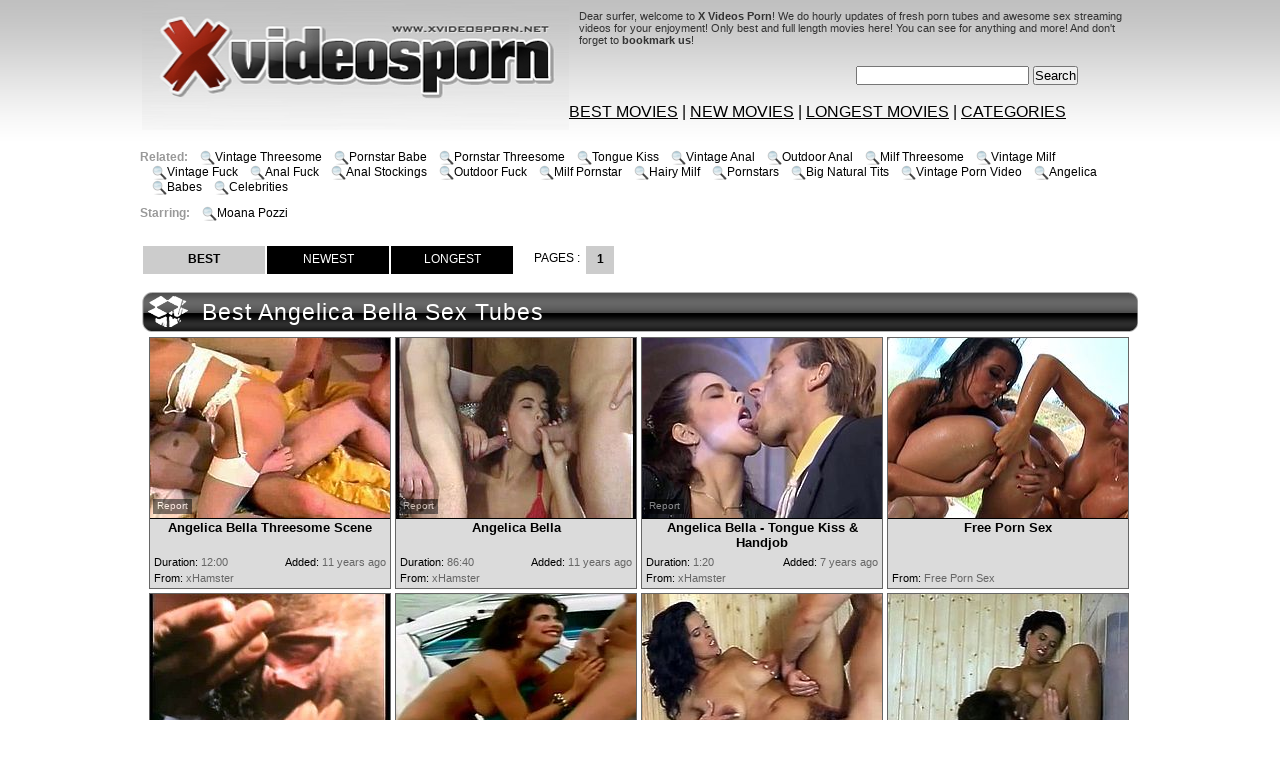

--- FILE ---
content_type: text/html; charset=utf-8
request_url: http://www.xvideosporn.net/pornstar/Angelica-Bella.html
body_size: 9528
content:
<!DOCTYPE HTML PUBLIC "-//W3C//DTD HTML 4.01 Transitional//EN" "http://www.w3.org/TR/html4/loose.dtd">
<html>
<head>
<meta http-equiv="Content-Type" content="text/html; charset=utf-8">
<meta http-equiv="Content-Language" content="en-US">
<title>Angelica Bella tube Videos at X Videos Porn | page #1</title>


<meta name="description" content="Enjoy best Angelica Bella sex tube movies sorted by rating at X Videos Porn, page 1.">


<meta name="keywords" content="sextube, sex tube, sex tubes, sextubes, X Videos Porn, vintage threesome, pornstar babe, pornstar threesome, tongue kiss, vintage anal"> 
<meta name="Robots" content="All"> 
<meta name="Distribution" content="Global"> 
<meta name="Revisit-After" content="7 Days"> 
<meta name="Rating" content="Mature">
<link href="/img_xvp/sts_general.css" rel="stylesheet" type="text/css">
<base target="_blank">
<script>
  var needReportButton = true;
  self!=top&&(top.location=self.location);function preloadImages(){for(var b=preloadImages.arguments,c=[],a=0;a<b.length;a++)c[a]=new Image,c[a].src="/img_xvp/"+b[a]}preloadImages("lupe.png","search.gif","sts_c01.gif","sts_c02.gif","sts_c02a.gif","sts_h01.jpg","sts_h02.jpg","sts_hfill.gif","sts_tfill.gif","sts_w01.jpg","sts_w02.jpg","sts_wfill.gif");
</script>
<script type="text/javascript">
  var q2ts = '520114,541794,3332207,3106529,2488554,3629101,3630415,2163578';
</script>
<script type="text/javascript" src="/static/qr2.js?v1.002"></script>
</head>
<body>
<center>
<table width="996" border="0" cellpadding="0" cellspacing="0">
  <tr>
    <td width="201" rowspan="3"><a href="/" target="_self" title="X Videos Porn"><img src="/img_xvp/sts_h01.jpg" alt="X Videos Porn" width="201" height="130" border="0"></a></td>
    <td width="226" rowspan="3"><a href="/" target="_self" title="X Videos Porn"><img src="/img_xvp/sts_h02.jpg" alt="X Videos Porn" width="226" height="130" border="0"></a></td>
    <td height="58" colspan="2" valign="top"><span class="txt">Dear surfer, welcome to <b>X Videos Porn</b>! We do hourly updates of fresh porn tubes and awesome sex streaming videos for your enjoyment! Only best and full length movies here! You can see for anything and more! And don't forget to <b>bookmark us</b>!</span></td>
  </tr>
  <tr>
    <td width="226" align="center">
        <div class="txt" align="center"></div>
          </td>
    <td width="343" align="center"><form id="search" name="search" method="get" action="/search" target="_self">	
          <input type="text" name="q" size="20" id="query2" value="" onfocus="if(this.value == '') { this.value = ''; }" onblur="if(this.value == '') { this.value = ''; }">
          <input type="submit" value="Search">
      </form></td>
    </tr>
  <tr>
    <td colspan="2" align="left"><a href="/best.html" target="_self">BEST MOVIES</a>&nbsp;|&nbsp;<a href="/fresh.html" target="_self">NEW MOVIES</a>&nbsp;|&nbsp;<a href="/long.html" target="_self">LONGEST MOVIES</a>&nbsp;|&nbsp;<a href="/" target="_self">CATEGORIES</a>
    </tr>
</table>
<br>
<div class="rel">
<span><b>Related: </b></span><a href="/best/Vintage-Threesome.html" target="_self">Vintage Threesome</a><a href="/best/Pornstar-Babe.html" target="_self">Pornstar Babe</a><a href="/best/Pornstar-Threesome.html" target="_self">Pornstar Threesome</a><a href="/best/Tongue-Kiss.html" target="_self">Tongue Kiss</a><a href="/best/Vintage-Anal.html" target="_self">Vintage Anal</a><a href="/best/Outdoor-Anal.html" target="_self">Outdoor Anal</a><a href="/best/Milf-Threesome.html" target="_self">Milf Threesome</a><a href="/best/Vintage-Milf.html" target="_self">Vintage Milf</a><a href="/best/Vintage-Fuck.html" target="_self">Vintage Fuck</a><a href="/best/Anal-Fuck.html" target="_self">Anal Fuck</a><a href="/best/Anal-Stockings.html" target="_self">Anal Stockings</a><a href="/best/Outdoor-Fuck.html" target="_self">Outdoor Fuck</a><a href="/best/Milf-Pornstar.html" target="_self">Milf Pornstar</a><a href="/best/Hairy-Milf.html" target="_self">Hairy Milf</a><a href="/tag/Pornstars.html" target="_self">Pornstars</a><a href="/tag/Big-Natural-Tits.html" target="_self">Big Natural Tits</a><a href="/tag/Vintage-Porn-Video.html" target="_self">Vintage Porn Video</a><a href="/tag/Angelica.html" target="_self">Angelica</a><a href="/tag/Babes.html" target="_self">Babes</a><a href="/tag/Celebrities.html" target="_self">Celebrities</a>
<br>
<br>
<br>
<br>
<span><b>Starring: </b></span><a href="/pornstar/Moana-Pozzi.html" target="_self">Moana Pozzi</a>
</div>

<br clear="all"><br>

<div class="arch">
<div class="btns"><a href="/pornstar/Angelica-Bella.html" target="_self" style="background-color: #CCCCCC; font-weight: bold; color: #000000;">BEST</a><a href="/pornstar/Angelica-Bella/fresh.html" target="_self">NEWEST</a><a href="/pornstar/Angelica-Bella/long.html" target="_self">LONGEST</a></div>


<span class="at">PAGES :</span>
<b>1</b>
</div>
<br class="clearfloat">
<br>
<div class="blockheader"><div class="c01"><div class="blockname">Best Angelica Bella Sex Tubes</div>


<div class="c02"></div>
</div></div>
<ul class="v">
<li><div class="thumb-wrapper">
<a href="/d/out?p=0&id=520114&c=32&url=http://xhamster.com/movies/2925944/angelica_bella_threesome_scene.html" target="_blank" title="Angelica Bella Threesome Scene" ><img src="http://img2.xxxcdn.net/04/9s/n8_angelica_bella.jpg" alt="" width="240" height="180" class="thumb"></a>
<h3>Angelica Bella Threesome Scene</h3>
<span class="du"><b>Duration:</b> 12:00</span>
<span class="ad"><b>Added:</b> 11 years ago</span>
<span class="by"><b>From:</b> xHamster</span></div></li><li><div class="thumb-wrapper">
<a href="/d/out?p=1&id=541794&c=32&url=http://xhamster.com/movies/2909388/angelica_bella.html" target="_blank" title="Angelica Bella" ><img src="http://img1.xxxcdn.net/04/g2/6d_angelica_bella.jpg" alt="" width="240" height="180" class="thumb"></a>
<h3>Angelica Bella</h3>
<span class="du"><b>Duration:</b> 86:40</span>
<span class="ad"><b>Added:</b> 11 years ago</span>
<span class="by"><b>From:</b> xHamster</span></div></li><li><div class="thumb-wrapper">
<a href="/d/out?p=2&id=3332207&c=32&url=https://xhamster.com/movies/9439718/angelica_bella_-_tongue_kiss_handjob.html" target="_blank" title="Angelica Bella - Tongue Kiss & Handjob" ><img src="http://img1.xxxcdn.net/0q/of/we_angelica_bella.jpg" alt="" width="240" height="180" class="thumb"></a>
<h3>Angelica Bella - Tongue Kiss & Handjob</h3>
<span class="du"><b>Duration:</b> 1:20</span>
<span class="ad"><b>Added:</b> 7 years ago</span>
<span class="by"><b>From:</b> xHamster</span></div></li><li>
<a href="/d/out?partner=freeporn6.net&id=167&g=o&c=32" target="_blank" title="Free Porn Sex"><img src="http://img0.xxxcdn.net/05/51/2r_savannah_stern.jpg" alt="Free Porn Sex" width="240" height="180" class="thumb"></a>
<h3>Free Porn Sex</h3>
<span class="by"><b>From:</b> Free Porn Sex</span></li>
<li><div class="thumb-wrapper">
<a href="/d/out?p=3&id=3106529&c=32&url=https://xhamster.com/movies/9091964/moana_pozzi_angelica_bella_-_orgia.html" target="_blank" title="Moana Pozzi&Angelica Bella - Orgia" ><img src="http://img0.xxxcdn.net/0o/um/7w_angelica_bella.jpg" alt="" width="240" height="180" class="thumb"></a>
<h3>Moana Pozzi&Angelica Bella - Orgia</h3>
<span class="du"><b>Duration:</b> 20:40</span>
<span class="ad"><b>Added:</b> 7 years ago</span>
<span class="by"><b>From:</b> xHamster</span></div></li><li><div class="thumb-wrapper">
<a href="/d/out?p=4&id=2488554&c=32&url=http://xhamster.com/movies/5834871/angelica_bella_boat_fuck.html" target="_blank" title="Angelica Bella Boat Fuck" ><img src="http://img2.xxxcdn.net/0j/w5/jr_angelica_bella.jpg" alt="" width="240" height="180" class="thumb"></a>
<h3>Angelica Bella Boat Fuck</h3>
<span class="du"><b>Duration:</b> 11:26</span>
<span class="ad"><b>Added:</b> 9 years ago</span>
<span class="by"><b>From:</b> xHamster</span></div></li><li><div class="thumb-wrapper">
<a href="/d/out?p=5&id=3629101&c=32&url=https://xhamster.com/movies/9931506/gif_angelica_bella.html" target="_blank" title="gif angelica bella" ><img src="http://img3.xxxcdn.net/0t/77/by_angelica_bella.jpg" alt="" width="240" height="180" class="thumb"></a>
<h3>gif angelica bella</h3>
<span class="du"><b>Duration:</b> 1:02</span>
<span class="ad"><b>Added:</b> 7 years ago</span>
<span class="by"><b>From:</b> xHamster</span></div></li><li><div class="thumb-wrapper">
<a href="/d/out?p=6&id=3630415&c=32&url=https://xhamster.com/movies/9931498/gif_angelica_bella.html" target="_blank" title="gif ANGELICA BELLA" ><img src="http://img2.xxxcdn.net/0t/7l/xm_angelica_bella.jpg" alt="" width="240" height="180" class="thumb"></a>
<h3>gif ANGELICA BELLA</h3>
<span class="du"><b>Duration:</b> 1:02</span>
<span class="ad"><b>Added:</b> 7 years ago</span>
<span class="by"><b>From:</b> xHamster</span></div></li>
<li><div class="thumb-wrapper">
<a href="/d/out?p=7&id=2163578&c=32&url=http://xhamster.com/movies/5275440/angelica_bella.html" target="_blank" title="angelica bella" ><img src="http://img3.xxxcdn.net/0h/c4/dm_angelica_bella.jpg" alt="" width="240" height="180" class="thumb"></a>
<h3>angelica bella</h3>
<span class="du"><b>Duration:</b> 18:31</span>
<span class="ad"><b>Added:</b> 10 years ago</span>
<span class="by"><b>From:</b> xHamster</span></div></li>
</ul>
<br class="clearfloat">
<br>
<div class="arch">
<div class="btns"><a href="/pornstar/Angelica-Bella.html" target="_self" style="background-color: #CCCCCC; font-weight: bold; color: #000000;">BEST</a><a href="/pornstar/Angelica-Bella/fresh.html" target="_self">NEWEST</a><a href="/pornstar/Angelica-Bella/long.html" target="_self">LONGEST</a></div>


<span class="at">PAGES :</span>
<b>1</b>
</div>
<br class="clearfloat">
<br><br>

<div class="blockheader"><div class="c01"><div class="blockname">Sex Tube Categories</div><div class="c01a"></div>
<div class="c02"></div>
</div></div>

<div class="st">
<ul class="top"><li><a href="/best/3d.html">3d</a> [1896]</li><li><a href="/best/Abused.html">Abused</a> [618]</li><li><a href="/best/Adorable.html">Adorable</a> [6277]</li><li><a href="/best/African.html">African</a> [6117]</li><li><a href="/best/Amateur.html">Amateur</a> [262971]</li><li><a href="/best/Amazing.html">Amazing</a> [18826]</li><li><a href="/best/American.html">American</a> [11810]</li><li><a href="/best/Anal.html">Anal</a> [117967]</li><li><a href="/best/Anime.html">Anime</a> [2106]</li><li><a href="/best/Anus.html">Anus</a> [13780]</li><li><a href="/best/Arab.html">Arab</a> [6093]</li><li><a href="/best/Asian.html">Asian</a> [73870]</li><li><a href="/best/Ass.html">Ass</a> [115399]</li><li><a href="/best/Audition.html">Audition</a> [5169]</li><li><a href="/best/Aunt.html">Aunt</a> [608]</li><li><a href="/best/Babe.html">Babe</a> [187920]</li><li><a href="/best/Babysitter.html">Babysitter</a> [1228]</li><li><a href="/best/Backstage.html">Backstage</a> [1445]</li><li><a href="/best/Bath.html">Bath</a> [4090]</li><li><a href="/best/Bathroom.html">Bathroom</a> [6920]</li><li><a href="/best/Bbw.html">Bbw</a> [40583]</li><li><a href="/best/Bdsm.html">Bdsm</a> [42744]</li><li><a href="/best/Beach.html">Beach</a> [6471]</li><li><a href="/best/Beauty.html">Beauty</a> [54664]</li><li><a href="/best/Big-Ass.html">Big Ass</a> [57298]</li><li><a href="/best/Big-Boobs.html">Big Boobs</a> [74084]</li><li><a href="/best/Big-Clit.html">Big Clit</a> [1305]</li><li><a href="/best/Big-Cock.html">Big Cock</a> [63413]</li><li><a href="/best/Big-Dick.html">Big Dick</a> [27711]</li><li><a href="/best/Big-Tits.html">Big Tits</a> [132470]</li><li><a href="/best/Bikini.html">Bikini</a> [12209]</li><li><a href="/best/Bisexual.html">Bisexual</a> [8137]</li><li><a href="/best/Bizarre.html">Bizarre</a> [2178]</li><li><a href="/best/Black.html">Black</a> [55944]</li><li><a href="/best/Blackmail.html">Blackmail</a> [196]</li><li><a href="/best/Blindfolded.html">Blindfolded</a> [1803]</li><li><a href="/best/Blonde.html">Blonde</a> [180975]</li><li><a href="/best/Blowjob.html">Blowjob</a> [316335]</li><li><a href="/best/Bodybuilder.html">Bodybuilder</a> [290]</li><li><a href="/best/Bondage.html">Bondage</a> [15459]</li><li><a href="/best/Boobs.html">Boobs</a> [46823]</li><li><a href="/best/Booty.html">Booty</a> [33008]</li><li><a href="/best/Brazilian.html">Brazilian</a> [8656]</li><li><a href="/best/Bride.html">Bride</a> [449]</li><li><a href="/best/British.html">British</a> [12903]</li><li><a href="/best/Brunette.html">Brunette</a> [234130]</li><li><a href="/best/Brutal.html">Brutal</a> [2561]</li><li><a href="/best/Bukkake.html">Bukkake</a> [6435]</li><li><a href="/best/Bus.html">Bus</a> [1844]</li><li><a href="/best/Busty.html">Busty</a> [75172]</li><li><a href="/best/Cameltoe.html">Cameltoe</a> [1050]</li><li><a href="/best/Cartoon.html">Cartoon</a> [3127]</li><li><a href="/best/Cash.html">Cash</a> [2519]</li><li><a href="/best/Casting.html">Casting</a> [8102]</li><li><a href="/best/Caught.html">Caught</a> [6113]</li><li><a href="/best/Celebrity.html">Celebrity</a> [6464]</li><li><a href="/best/Cfnm.html">Cfnm</a> [3833]</li><li><a href="/best/Cheating.html">Cheating</a> [6923]</li><li><a href="/best/Cheerleader.html">Cheerleader</a> [1833]</li></ul><ul class="top"><li><a href="/best/Chubby.html">Chubby</a> [13895]</li><li><a href="/best/Classic.html">Classic</a> [3662]</li><li><a href="/best/Clit.html">Clit</a> [3797]</li><li><a href="/best/Close-up.html">Close up</a> [50302]</li><li><a href="/best/Clothed.html">Clothed</a> [654]</li><li><a href="/best/Club.html">Club</a> [3340]</li><li><a href="/best/Cock.html">Cock</a> [99235]</li><li><a href="/best/Coed.html">Coed</a> [3218]</li><li><a href="/best/College.html">College</a> [12537]</li><li><a href="/best/Competition.html">Competition</a> [159]</li><li><a href="/best/Compilation.html">Compilation</a> [12166]</li><li><a href="/best/Condom.html">Condom</a> [920]</li><li><a href="/best/Cougar.html">Cougar</a> [26404]</li><li><a href="/best/Couple.html">Couple</a> [97592]</li><li><a href="/best/Crazy.html">Crazy</a> [7926]</li><li><a href="/best/Creampie.html">Creampie</a> [24373]</li><li><a href="/best/Cuckold.html">Cuckold</a> [13899]</li><li><a href="/best/Cum.html">Cum</a> [63831]</li><li><a href="/best/Cumshot.html">Cumshot</a> [122392]</li><li><a href="/best/Cunt.html">Cunt</a> [22725]</li><li><a href="/best/Cute.html">Cute</a> [34011]</li><li><a href="/best/Czech.html">Czech</a> [5345]</li><li><a href="/best/Dad.html">Dad</a> [7764]</li><li><a href="/best/Dance.html">Dance</a> [3944]</li><li><a href="/best/Daughter.html">Daughter</a> [3169]</li><li><a href="/best/Deep-Throat.html">Deep Throat</a> [62124]</li><li><a href="/best/Defloration.html">Defloration</a> [59]</li><li><a href="/best/Dick.html">Dick</a> [55968]</li><li><a href="/best/Dildo.html">Dildo</a> [44671]</li><li><a href="/best/Dirty.html">Dirty</a> [14106]</li><li><a href="/best/Doctor.html">Doctor</a> [2902]</li><li><a href="/best/Doggystyle.html">Doggystyle</a> [113435]</li><li><a href="/best/Doll.html">Doll</a> [5481]</li><li><a href="/best/Domination.html">Domination</a> [2765]</li><li><a href="/best/Double.html">Double</a> [8371]</li><li><a href="/best/Drunk.html">Drunk</a> [1906]</li><li><a href="/best/Ebony.html">Ebony</a> [24038]</li><li><a href="/best/Emo.html">Emo</a> [1411]</li><li><a href="/best/Erotic.html">Erotic</a> [14050]</li><li><a href="/best/Escort.html">Escort</a> [1810]</li><li><a href="/best/Exam.html">Exam</a> [471]</li><li><a href="/best/Exotic.html">Exotic</a> [2072]</li><li><a href="/best/Extreme.html">Extreme</a> [5737]</li><li><a href="/best/Facesitting.html">Facesitting</a> [4906]</li><li><a href="/best/Facial.html">Facial</a> [76175]</li><li><a href="/best/Family.html">Family</a> [1429]</li><li><a href="/best/Fantasy.html">Fantasy</a> [3336]</li><li><a href="/best/Fat.html">Fat</a> [15984]</li><li><a href="/best/Feet.html">Feet</a> [10733]</li><li><a href="/best/Femdom.html">Femdom</a> [20671]</li><li><a href="/best/Fetish.html">Fetish</a> [37923]</li><li><a href="/best/Filipina.html">Filipina</a> [1598]</li><li><a href="/best/Fingering.html">Fingering</a> [84647]</li><li><a href="/best/First-Time.html">First Time</a> [4406]</li><li><a href="/best/Fishnet.html">Fishnet</a> [7346]</li><li><a href="/best/Fisting.html">Fisting</a> [8965]</li><li><a href="/best/Fitness.html">Fitness</a> [557]</li><li><a href="/best/Flashing.html">Flashing</a> [9922]</li><li><a href="/best/Flexible.html">Flexible</a> [2525]</li></ul><ul class="top"><li><a href="/best/Food.html">Food</a> [3643]</li><li><a href="/best/Footjob.html">Footjob</a> [6325]</li><li><a href="/best/Forced.html">Forced</a> [566]</li><li><a href="/best/Foursome.html">Foursome</a> [5416]</li><li><a href="/best/French.html">French</a> [11881]</li><li><a href="/best/Fucking.html">Fucking</a> [217766]</li><li><a href="/best/Funny.html">Funny</a> [3574]</li><li><a href="/best/Gagging.html">Gagging</a> [4395]</li><li><a href="/best/Gangbang.html">Gangbang</a> [18643]</li><li><a href="/best/Gay.html">Gay</a> [49335]</li><li><a href="/best/German.html">German</a> [22579]</li><li><a href="/best/Ghetto.html">Ghetto</a> [3584]</li><li><a href="/best/Girlfriend.html">Girlfriend</a> [24243]</li><li><a href="/best/Glamour.html">Glamour</a> [9978]</li><li><a href="/best/Glasses.html">Glasses</a> [7558]</li><li><a href="/best/Gloryhole.html">Gloryhole</a> [3884]</li><li><a href="/best/Gorgeous.html">Gorgeous</a> [19921]</li><li><a href="/best/Granny.html">Granny</a> [13293]</li><li><a href="/best/Group.html">Group</a> [14645]</li><li><a href="/best/Gym.html">Gym</a> [2197]</li><li><a href="/best/Hairy.html">Hairy</a> [35200]</li><li><a href="/best/Handjob.html">Handjob</a> [71880]</li><li><a href="/best/Hardcore.html">Hardcore</a> [372836]</li><li><a href="/best/Hentai.html">Hentai</a> [5156]</li><li><a href="/best/Hidden.html">Hidden</a> [20752]</li><li><a href="/best/Homemade.html">Homemade</a> [48326]</li><li><a href="/best/Honeymoon.html">Honeymoon</a> [78]</li><li><a href="/best/Housewife.html">Housewife</a> [7897]</li><li><a href="/best/Huge.html">Huge</a> [39200]</li><li><a href="/best/Humiliation.html">Humiliation</a> [4851]</li><li><a href="/best/Husband.html">Husband</a> [3963]</li><li><a href="/best/Indian.html">Indian</a> [10627]</li><li><a href="/best/Innocent.html">Innocent</a> [3490]</li><li><a href="/best/Insertion.html">Insertion</a> [6113]</li><li><a href="/best/Interracial.html">Interracial</a> [61323]</li><li><a href="/best/Italian.html">Italian</a> [5111]</li><li><a href="/best/Jail.html">Jail</a> [797]</li><li><a href="/best/Japanese.html">Japanese</a> [48015]</li><li><a href="/best/Jeans.html">Jeans</a> [5429]</li><li><a href="/best/Jerking.html">Jerking</a> [17194]</li><li><a href="/best/Jizz.html">Jizz</a> [13756]</li><li><a href="/best/Kinky.html">Kinky</a> [16983]</li><li><a href="/best/Kiss.html">Kiss</a> [15210]</li><li><a href="/best/Kitchen.html">Kitchen</a> [5835]</li><li><a href="/best/Korean.html">Korean</a> [2315]</li><li><a href="/best/Lactating.html">Lactating</a> [666]</li><li><a href="/best/Ladyboy.html">Ladyboy</a> [8220]</li><li><a href="/best/Latex.html">Latex</a> [5324]</li><li><a href="/best/Latina.html">Latina</a> [37598]</li><li><a href="/best/Leather.html">Leather</a> [2770]</li><li><a href="/best/Legs.html">Legs</a> [13161]</li><li><a href="/best/Lesbian.html">Lesbian</a> [74704]</li><li><a href="/best/Lick.html">Lick</a> [58339]</li><li><a href="/best/Lingerie.html">Lingerie</a> [42315]</li><li><a href="/best/Lipstick.html">Lipstick</a> [633]</li><li><a href="/best/Machine.html">Machine</a> [4782]</li><li><a href="/best/Maid.html">Maid</a> [3106]</li><li><a href="/best/Married.html">Married</a> [1400]</li><li><a href="/best/Massage.html">Massage</a> [15728]</li></ul><ul class="top"><li><a href="/best/Masturbation.html">Masturbation</a> [99605]</li><li><a href="/best/Mature.html">Mature</a> [66968]</li><li><a href="/best/Melons.html">Melons</a> [1957]</li><li><a href="/best/Midget.html">Midget</a> [400]</li><li><a href="/best/Milf.html">Milf</a> [138702]</li><li><a href="/best/Miniskirt.html">Miniskirt</a> [8701]</li><li><a href="/best/Mom.html">Mom</a> [34437]</li><li><a href="/best/Money.html">Money</a> [3162]</li><li><a href="/best/Monster.html">Monster</a> [9699]</li><li><a href="/best/Mother.html">Mother</a> [14587]</li><li><a href="/best/Muscle.html">Muscle</a> [1328]</li><li><a href="/best/Natural.html">Natural</a> [22095]</li><li><a href="/best/Nipples.html">Nipples</a> [10913]</li><li><a href="/best/Nude.html">Nude</a> [5133]</li><li><a href="/best/Nurse.html">Nurse</a> [3817]</li><li><a href="/best/Nylon.html">Nylon</a> [14882]</li><li><a href="/best/Office.html">Office</a> [6756]</li><li><a href="/best/Oil.html">Oil</a> [9705]</li><li><a href="/best/Old-Man.html">Old Man</a> [2811]</li><li><a href="/best/Oral.html">Oral</a> [25040]</li><li><a href="/best/Orgasm.html">Orgasm</a> [51571]</li><li><a href="/best/Orgy.html">Orgy</a> [11578]</li><li><a href="/best/Oriental.html">Oriental</a> [4318]</li><li><a href="/best/Outdoor.html">Outdoor</a> [47121]</li><li><a href="/best/Pain.html">Pain</a> [1378]</li><li><a href="/best/Panties.html">Panties</a> [29149]</li><li><a href="/best/Pantyhose.html">Pantyhose</a> [10182]</li><li><a href="/best/Party.html">Party</a> [10879]</li><li><a href="/best/Penis.html">Penis</a> [10751]</li><li><a href="/best/Perky.html">Perky</a> [2388]</li><li><a href="/best/Petite.html">Petite</a> [12559]</li><li><a href="/best/Piercing.html">Piercing</a> [8061]</li><li><a href="/best/Pissing.html">Pissing</a> [8088]</li><li><a href="/best/Plump.html">Plump</a> [2177]</li><li><a href="/best/Pool.html">Pool</a> [6407]</li><li><a href="/best/Pornstar.html">Pornstar</a> [81829]</li><li><a href="/best/Pov.html">Pov</a> [69459]</li><li><a href="/best/Pregnant.html">Pregnant</a> [2326]</li><li><a href="/best/Pretty.html">Pretty</a> [13864]</li><li><a href="/best/Private.html">Private</a> [1749]</li><li><a href="/best/Prostate.html">Prostate</a> [430]</li><li><a href="/best/Prostitute.html">Prostitute</a> [590]</li><li><a href="/best/Public.html">Public</a> [15038]</li><li><a href="/best/Punishment.html">Punishment</a> [1292]</li><li><a href="/best/Pussy.html">Pussy</a> [170977]</li><li><a href="/best/Reality.html">Reality</a> [44338]</li><li><a href="/best/Redhead.html">Redhead</a> [30871]</li><li><a href="/best/Retro.html">Retro</a> [6110]</li><li><a href="/best/Revenge.html">Revenge</a> [363]</li><li><a href="/best/Riding.html">Riding</a> [53371]</li><li><a href="/best/Rimjob.html">Rimjob</a> [6780]</li><li><a href="/best/Russian.html">Russian</a> [16203]</li><li><a href="/best/School.html">School</a> [3855]</li><li><a href="/best/Screaming.html">Screaming</a> [3023]</li><li><a href="/best/Secretary.html">Secretary</a> [2853]</li><li><a href="/best/Seduce.html">Seduce</a> [4644]</li><li><a href="/best/Shaved.html">Shaved</a> [60377]</li><li><a href="/best/Shaving.html">Shaving</a> [934]</li><li><a href="/best/Shemale.html">Shemale</a> [23879]</li></ul><ul class="top"><li><a href="/best/Shower.html">Shower</a> [12310]</li><li><a href="/best/Sister.html">Sister</a> [3126]</li><li><a href="/best/Skinny.html">Skinny</a> [25243]</li><li><a href="/best/Slave.html">Slave</a> [9552]</li><li><a href="/best/Sleeping.html">Sleeping</a> [741]</li><li><a href="/best/Smoking.html">Smoking</a> [5917]</li><li><a href="/best/Solo.html">Solo</a> [45777]</li><li><a href="/best/Sorority.html">Sorority</a> [265]</li><li><a href="/best/Spandex.html">Spandex</a> [3060]</li><li><a href="/best/Spanking.html">Spanking</a> [8258]</li><li><a href="/best/Sperm.html">Sperm</a> [12916]</li><li><a href="/best/Spy.html">Spy</a> [3817]</li><li><a href="/best/Squirt.html">Squirt</a> [11906]</li><li><a href="/best/Stepmom.html">Stepmom</a> [2977]</li><li><a href="/best/Stockings.html">Stockings</a> [53868]</li><li><a href="/best/Strapon.html">Strapon</a> [10917]</li><li><a href="/best/Stretching.html">Stretching</a> [5565]</li><li><a href="/best/Strip.html">Strip</a> [19946]</li><li><a href="/best/Student.html">Student</a> [5168]</li><li><a href="/best/Sucking.html">Sucking</a> [90063]</li><li><a href="/best/Swallow.html">Swallow</a> [16755]</li><li><a href="/best/Swimsuit.html">Swimsuit</a> [630]</li><li><a href="/best/Swinger.html">Swinger</a> [6316]</li><li><a href="/best/Sybian.html">Sybian</a> [443]</li><li><a href="/best/Tattoo.html">Tattoo</a> [36799]</li><li><a href="/best/Teacher.html">Teacher</a> [4773]</li><li><a href="/best/Tease.html">Tease</a> [3723]</li><li><a href="/best/Teen.html">Teen</a> [186223]</li><li><a href="/best/Thai.html">Thai</a> [3069]</li><li><a href="/best/Threesome.html">Threesome</a> [59297]</li><li><a href="/best/Tight.html">Tight</a> [25514]</li><li><a href="/best/Titjob.html">Titjob</a> [15060]</li><li><a href="/best/Tits.html">Tits</a> [78134]</li><li><a href="/best/Toys.html">Toys</a> [79997]</li><li><a href="/best/Tranny.html">Tranny</a> [16318]</li><li><a href="/best/Triple.html">Triple</a> [266]</li><li><a href="/best/Twins.html">Twins</a> [336]</li><li><a href="/best/Ugly.html">Ugly</a> [798]</li><li><a href="/best/Uncle.html">Uncle</a> [240]</li><li><a href="/best/Underwater.html">Underwater</a> [295]</li><li><a href="/best/Uniform.html">Uniform</a> [6762]</li><li><a href="/best/Unshaved.html">Unshaved</a> [213]</li><li><a href="/best/Upskirt.html">Upskirt</a> [14745]</li><li><a href="/best/Vibrator.html">Vibrator</a> [16097]</li><li><a href="/best/Vintage.html">Vintage</a> [16000]</li><li><a href="/best/Virgin.html">Virgin</a> [1201]</li><li><a href="/best/Voyeur.html">Voyeur</a> [42020]</li><li><a href="/best/Waitress.html">Waitress</a> [161]</li><li><a href="/best/Webcam.html">Webcam</a> [64898]</li><li><a href="/best/Wedding.html">Wedding</a> [339]</li><li><a href="/best/Wet.html">Wet</a> [25105]</li><li><a href="/best/Whore.html">Whore</a> [13744]</li><li><a href="/best/Wife.html">Wife</a> [36635]</li><li><a href="/best/Wild.html">Wild</a> [12644]</li><li><a href="/best/Worship.html">Worship</a> [1328]</li><li><a href="/best/Yacht.html">Yacht</a> [425]</li><li><a href="/best/Yoga.html">Yoga</a> [1688]</li><li><a href="/best/Young.html">Young</a> [49413]</li></ul>
</div>

<br class="clearfloat">
<br>
<br>

<div class="blockheader"><div class="c01"><div class="blockname">Angelica Bella Sex Tube Sites</div><div class="c01a"></div>
<div class="c02"></div>
</div></div>

<div class="st">
<div><a href="/d/out?partner=freeporn6.net&id=167&g=o&c=32" target="_blank"><img src="http://img0.xxxcdn.net/0o/xe/op_nicole_sheridan.jpg" width="180" height="135" alt=""><br>Free Porn Sex</a></div><div><a href="/d/out?partner=tubejoin.com&id=2&g=o&c=32" target="_blank"><img src="http://img1.xxxcdn.net/0x/sc/4y_latina_anal.jpg" width="180" height="135" alt=""><br>Tube Join</a></div><div><a href="/d/out?partner=pornhubhq.com&id=8&g=o&c=32" target="_blank"><img src="http://img0.xxxcdn.net/0m/ak/da_lesbian_pornstar.jpg" width="180" height="135" alt=""><br>Pornhub HQ</a></div><div><a href="/d/out?partner=adnlt.com&id=19&g=o&c=32" target="_blank"><img src="http://img3.xxxcdn.net/0y/ie/hk_seduced_teen.jpg" width="180" height="135" alt=""><br>Adult</a></div><div><a href="/d/out?partner=anythumbs.com&id=20&g=o&c=32" target="_blank"><img src="http://img0.xxxcdn.net/0a/0z/5z_pornstar_fuck.jpg" width="180" height="135" alt=""><br>Any Thumbs</a></div><div><a href="/d/out?partner=xxxmeter.com&id=162&g=o&c=32" target="_blank"><img src="http://img2.xxxcdn.net/0y/dt/mj_milf_threesome.jpg" width="180" height="135" alt=""><br>XXX Meter</a></div><div><a href="/d/out?partner=girlspornx.com&id=164&g=o&c=32" target="_blank"><img src="http://img4.xxxcdn.net/0x/xo/at_pornstar_anal.jpg" width="180" height="135" alt=""><br>Girls Porn X</a></div><div><a href="/d/out?partner=dailylesbianclips.com&id=107&g=o&c=32" target="_blank"><img src="http://img4.xxxcdn.net/0y/ro/g8_lesbian_pornstar.jpg" width="180" height="135" alt=""><br>Daily Lesbian Clips</a></div><div><a href="/d/out?partner=hotxxxcandy.com&id=738&g=e&c=32" target="_blank"><img src="http://img3.xxxcdn.net/top/hotxxxcandy.com/hotxxxcandy.com_0_3.jpg?408246" width="180" height="135" alt=""><br>Hot XXX Candy</a></div><div><a href="/d/out?partner=flusterfuck.com&id=6&g=o&c=32" target="_blank"><img src="http://img3.xxxcdn.net/0a/w0/0g_petra_davis.jpg" width="180" height="135" alt=""><br>Fluster Fuck</a></div>
</div>

<br class="clearfloat">
<br>
<br>

<div class="blockheader"><div class="c01"><div class="blockname">Angelica Bella Sex Tube Sites</div><div class="c01a"></div>
<div class="c02"></div>
</div></div>

<div class="st">
<ul class="top">
<li>01 <a href="/d/out?partner=freeporn6.net&id=167&g=o&c=32" target="_blank">Free Porn Sex</a></li>
<li>02 <a href="/d/out?partner=tubejoin.com&id=2&g=o&c=32" target="_blank">Tube Join</a></li>
<li>03 <a href="/d/out?partner=pornhubhq.com&id=8&g=o&c=32" target="_blank">Pornhub HQ</a></li>
<li>04 <a href="/d/out?partner=adnlt.com&id=19&g=o&c=32" target="_blank">Adult</a></li>
<li>05 <a href="/d/out?partner=anythumbs.com&id=20&g=o&c=32" target="_blank">Any Thumbs</a></li>
<li>06 <a href="/d/out?partner=xxxmeter.com&id=162&g=o&c=32" target="_blank">XXX Meter</a></li>
<li>07 <a href="/d/out?partner=girlspornx.com&id=164&g=o&c=32" target="_blank">Girls Porn X</a></li>
<li>08 <a href="/d/out?partner=dailylesbianclips.com&id=107&g=o&c=32" target="_blank">Daily Lesbian Clips</a></li>
<li>09 <a href="/d/out?partner=hotxxxcandy.com&id=738&g=e&c=32" target="_blank">Hot XXX Candy</a></li>
<li>10 <a href="/d/out?partner=flusterfuck.com&id=6&g=o&c=32" target="_blank">Fluster Fuck</a></li>
<li>11 <a href="/d/out?partner=lasttubes.com&id=7&g=o&c=32" target="_blank">Last Tubes</a></li>
<li>12 <a href="/d/out?partner=fuckforces.com&id=9&g=o&c=32" target="_blank">Fuck Forces</a></li>
<li>13 <a href="/d/out?partner=porndrivers.com&id=10&g=o&c=32" target="_blank">Porn Drivers</a></li>
<li>14 <a href="/d/out?partner=qwertyporno.com&id=11&g=o&c=32" target="_blank">Qwerty Porno</a></li>
<li>15 <a href="/d/out?partner=tubejumble.com&id=12&g=o&c=32" target="_blank">Tube Jumble</a></li>
<li>16 <a href="/d/out?partner=uncensoredstore.com&id=13&g=o&c=32" target="_blank">Uncensored Store</a></li>
<li>17 <a href="/d/out?partner=unseenporn.com&id=14&g=o&c=32" target="_blank">Unseen Porn</a></li>
<li>18 <a href="/d/out?partner=wildporntubes.com&id=15&g=o&c=32" target="_blank">Wild Porn Tubes</a></li>
<li>19 <a href="/d/out?partner=wildsextubes.com&id=16&g=o&c=32" target="_blank">Wild Sex Tubes</a></li>
<li>20 <a href="/d/out?partner=youpornhq.com&id=17&g=o&c=32" target="_blank">Youporn HQ</a></li>
</ul>
<ul class="top">
<li>21 <a href="/d/out?partner=abashtube.com&id=18&g=o&c=32" target="_blank">Abash Tube</a></li>
<li>22 <a href="/d/out?partner=anytubes.com&id=21&g=o&c=32" target="_blank">Any Tubes</a></li>
<li>23 <a href="/d/out?partner=gusttube.com&id=22&g=o&c=32" target="_blank">Gust Tube</a></li>
<li>24 <a href="/d/out?partner=gynetube.com&id=23&g=o&c=32" target="_blank">Gyne Tube</a></li>
<li>25 <a href="/d/out?partner=knocktube.com&id=24&g=o&c=32" target="_blank">Knock Tube</a></li>
<li>26 <a href="/d/out?partner=porntuberate.com&id=25&g=o&c=32" target="_blank">Porn Tube Rate</a></li>
<li>27 <a href="/d/out?partner=puretubeporn.com&id=26&g=o&c=32" target="_blank">Pure Tube Porn</a></li>
<li>28 <a href="/d/out?partner=fuckinglesbianvideos.com&id=119&g=o&c=32" target="_blank">Fucking Lesbian Videos</a></li>
<li>29 <a href="/d/out?partner=sextuberate.com&id=28&g=o&c=32" target="_blank">Sex Tube Rate</a></li>
<li>30 <a href="/d/out?partner=sextubestore.com&id=29&g=o&c=32" target="_blank">Sex Tube Store</a></li>
<li>31 <a href="/d/out?partner=smutubes.com&id=30&g=o&c=32" target="_blank">Smu Tubes</a></li>
<li>32 <a href="/d/out?partner=tubebabyporn.com&id=31&g=o&c=32" target="_blank">Tube Baby Porn</a></li>
<li>33 <a href="/d/out?partner=ardentblacksex.com&id=32&g=o&c=32" target="_blank">Ardent Black Sex</a></li>
<li>34 <a href="/d/out?partner=bestblackholes.com&id=33&g=o&c=32" target="_blank">Best Black Holes</a></li>
<li>35 <a href="/d/out?partner=blackgaps.com&id=36&g=o&c=32" target="_blank">Black Gaps</a></li>
<li>36 <a href="/d/out?partner=dailyebonyclips.com&id=43&g=o&c=32" target="_blank">Daily Ebony Clips</a></li>
<li>37 <a href="/d/out?partner=darkshows.com&id=45&g=o&c=32" target="_blank">Dark Shows</a></li>
<li>38 <a href="/d/out?partner=ebonism.com&id=46&g=o&c=32" target="_blank">Ebonism</a></li>
<li>39 <a href="/d/out?partner=ebonyday.com&id=47&g=o&c=32" target="_blank">Ebony Day</a></li>
<li>40 <a href="/d/out?partner=ebonyelysium.com&id=48&g=o&c=32" target="_blank">Ebony Elysium</a></li>
</ul>
<ul class="top">
<li>41 <a href="/d/out?partner=ebonyfiction.com&id=49&g=o&c=32" target="_blank">Ebony Fiction</a></li>
<li>42 <a href="/d/out?partner=ebonyhotvids.com&id=50&g=o&c=32" target="_blank">Ebony Hot Vids</a></li>
<li>43 <a href="/d/out?partner=ebonyhussy.com&id=51&g=o&c=32" target="_blank">Ebony Hussy</a></li>
<li>44 <a href="/d/out?partner=ebonyshowtime.com&id=53&g=o&c=32" target="_blank">Ebony Showtime</a></li>
<li>45 <a href="/d/out?partner=ebonysites.eu&id=54&g=o&c=32" target="_blank">Ebony Sites</a></li>
<li>46 <a href="/d/out?partner=hotsexyebony.com&id=67&g=o&c=32" target="_blank">Hot Sexy Ebony</a></li>
<li>47 <a href="/d/out?partner=hottestebonysex.com&id=69&g=o&c=32" target="_blank">Hottest Ebony Sex</a></li>
<li>48 <a href="/d/out?partner=huntingebony.com&id=71&g=o&c=32" target="_blank">Hunting Ebony</a></li>
<li>49 <a href="/d/out?partner=myblacksluts.com&id=73&g=o&c=32" target="_blank">My Black Slut</a></li>
<li>50 <a href="/d/out?partner=nowhitesex.com&id=76&g=o&c=32" target="_blank">No White Sex</a></li>
<li>51 <a href="/d/out?partner=bbwfiction.com&id=98&g=o&c=32" target="_blank">BBW Fiction</a></li>
<li>52 <a href="/d/out?partner=bbwsexgals.com&id=99&g=o&c=32" target="_blank">BBW Sex Gals</a></li>
<li>53 <a href="/d/out?partner=bbwshowtime.com&id=100&g=o&c=32" target="_blank">BBW Showtime</a></li>
<li>54 <a href="/d/out?partner=bbwsites.eu&id=101&g=o&c=32" target="_blank">BBW Sites</a></li>
<li>55 <a href="/d/out?partner=cummingtubes.com&id=105&g=o&c=32" target="_blank">Cumming Tubes</a></li>
<li>56 <a href="/d/out?partner=dailybbwclips.com&id=106&g=o&c=32" target="_blank">Daily BBW Clips</a></li>
<li>57 <a href="/d/out?partner=bang-porn.com&id=4&g=o&c=32" target="_blank">Bang Porn</a></li>
<li>58 <a href="/d/out?partner=fat32.tv&id=108&g=o&c=32" target="_blank">Fat 32 TV</a></li>
<li>59 <a href="/d/out?partner=fatsites.eu&id=109&g=o&c=32" target="_blank">Fat Sites</a></li>
<li>60 <a href="/d/out?partner=pinklesbiansex.com&id=154&g=o&c=32" target="_blank">Pink Lesbian Sex</a></li>
</ul>
<ul class="top">
<li>61 <a href="/d/out?partner=dubporn.com&id=5&g=o&c=32" target="_blank">Dub Porn</a></li>
<li>62 <a href="/d/out?partner=ratedporntube.com&id=27&g=o&c=32" target="_blank">Rated Porn Tube</a></li>
<li>63 <a href="/d/out?partner=fuckingmaturesluts.com&id=120&g=o&c=32" target="_blank">Fucking Mature Sluts</a></li>
<li>64 <a href="/d/out?partner=fuckingmaturevideos.com&id=121&g=o&c=32" target="_blank">Fucking Mature Videos</a></li>
<li>65 <a href="/d/out?partner=fuckingmaturewoman.com&id=123&g=o&c=32" target="_blank">Fucking Mature Woman</a></li>
<li>66 <a href="/d/out?partner=fuckingnylons.com&id=124&g=o&c=32" target="_blank">Fucking Nylons</a></li>
<li>67 <a href="/d/out?partner=fuckteenz.com&id=126&g=o&c=32" target="_blank">Fuck Teenz</a></li>
<li>68 <a href="/d/out?partner=grannyporn.ws&id=128&g=o&c=32" target="_blank">Granny Porn</a></li>
<li>69 <a href="/d/out?partner=greatlesbiansites.com&id=130&g=o&c=32" target="_blank">Great Lesbian Sites</a></li>
<li>70 <a href="/d/out?partner=hotaged.com&id=134&g=o&c=32" target="_blank">Hot Aged</a></li>
<li>71 <a href="/d/out?partner=hotlesboz.com&id=135&g=o&c=32" target="_blank">Hot Lesboz</a></li>
<li>72 <a href="/d/out?partner=hottestmaturesex.com&id=137&g=o&c=32" target="_blank">Hottest Mature Sex</a></li>
<li>73 <a href="/d/out?partner=lesbianism.tv&id=138&g=o&c=32" target="_blank">Lesbianism TV</a></li>
<li>74 <a href="/d/out?partner=lesbianshowtime.com&id=139&g=o&c=32" target="_blank">Lesbian Showtime</a></li>
<li>75 <a href="/d/out?partner=lesbiansites.eu&id=140&g=o&c=32" target="_blank">Lesbian Sites</a></li>
<li>76 <a href="/d/out?partner=lesboenergy.com&id=141&g=o&c=32" target="_blank">Lesbo Energy</a></li>
<li>77 <a href="/d/out?partner=lesbomovies.eu&id=142&g=o&c=32" target="_blank">Lesbo Movies</a></li>
<li>78 <a href="/d/out?partner=lesbosupport.com&id=143&g=o&c=32" target="_blank">Lesbo Support</a></li>
<li>79 <a href="/d/out?partner=lesbos.ws&id=144&g=o&c=32" target="_blank">Lesbos</a></li>
<li>80 <a href="/d/out?partner=lewdkitty.com&id=145&g=o&c=32" target="_blank">Lewd Kitty</a></li>
</ul>
<ul class="top">
<li>81 <a href="/d/out?partner=lezziessex.com&id=146&g=o&c=32" target="_blank">Lezzies Sex</a></li>
<li>82 <a href="/d/out?partner=lezziworld.com&id=147&g=o&c=32" target="_blank">Lezzi World</a></li>
<li>83 <a href="/d/out?partner=maturepornhits.com&id=148&g=o&c=32" target="_blank">Mature Porn Hits</a></li>
<li>84 <a href="/d/out?partner=matureshowtime.com&id=149&g=o&c=32" target="_blank">Mature Showtime</a></li>
<li>85 <a href="/d/out?partner=maturesites.eu&id=150&g=o&c=32" target="_blank">Mature Sites</a></li>
<li>86 <a href="/d/out?partner=fuckingbigwoman.com&id=117&g=o&c=32" target="_blank">Fucking Big Woman</a></li>
<li>87 <a href="/d/out?partner=pornmegapolis.com&id=155&g=o&c=32" target="_blank">Porn Megapolis</a></li>
<li>88 <a href="/d/out?partner=probbw.com&id=156&g=o&c=32" target="_blank">Pro BBW</a></li>
<li>89 <a href="/d/out?partner=slutmaturewoman.com&id=158&g=o&c=32" target="_blank">Slut Mature Woman</a></li>
<li>90 <a href="/d/out?partner=veryplump.com&id=159&g=o&c=32" target="_blank">Very Plump</a></li>
<li>91 <a href="/d/out?partner=wildbbwsex.com&id=160&g=o&c=32" target="_blank">Wild BBW Sex</a></li>
<li>92 <a href="/d/out?partner=ardentcunt.com&id=3&g=o&c=32" target="_blank">Ardent Cunt</a></li>
<li>93 <a href="/d/out?partner=wildmatureporn.com&id=161&g=o&c=32" target="_blank">Wild Mature Porn</a></li>
<li>94 <a href="/d/out?partner=porn4pussy.com&id=165&g=o&c=32" target="_blank">Porn For Pussy</a></li>
<li>95 <a href="/d/out?partner=allxxxmovies.com&id=1&g=o&c=32" target="_blank">All XXX movies</a></li>
<li>96 <a href="/d/out?partner=findporntube.net&id=168&g=o&c=32" target="_blank">Find Porn Tube</a></li>
<li>97 <a href="/d/out?partner=openporntube.net&id=169&g=o&c=32" target="_blank">Open Porn Tube</a></li>
<li>98 <a href="/d/out?partner=pornfolder.net&id=469&g=e&c=32" target="_blank">Porn Folder</a></li>
<li>99 <a href="/d/out?partner=chilliporn.net&id=478&g=e&c=32" target="_blank">Chilli Porn</a></li>
<li>100 <a href="/d/out?partner=drporner.net&id=732&g=e&c=32" target="_blank">Doctor Porner</a></li>
</ul>
</div>

<br class="clearfloat">
<br>
<br>
<div class="arch">
<div class="btns"><a href="/pornstar/Angelica-Bella.html" target="_self" style="background-color: #CCCCCC; font-weight: bold; color: #000000;">BEST</a><a href="/pornstar/Angelica-Bella/fresh.html" target="_self">NEWEST</a><a href="/pornstar/Angelica-Bella/long.html" target="_self">LONGEST</a></div>


<span class="at">PAGES :</span>
<b>1</b>
</div>
<br class="clearfloat">
<br>
<br>
<div class="w"><table width="996" border="0" cellpadding="0" cellspacing="0">
  <tr>
    <td valign="bottom"><img src="/img_xvp/sts_w01.jpg" alt="Sex Tube" width="351" height="143" border="0"></td>
    <td class="w02"><span class="wtxt">
      Disclaimer: xvideosporn.net has a zero-tolerance policy against ch*ld pornography. 
          All galleries and links are provided by 3rd parties. 
          We have no control over the content of these pages. 
          We take no responsibility for the content on any website which we link to, 
      please use your own discretion while surfing links.
Copyright © 2026, www.xvideosporn.net. All Rights Reserved. <a href="/2257.html">18 USC 2257 Statement</a>. <a href="/abuse.html">Illegal content</a>.</span> </td>
  </tr>
</table>
</div>
</center>
<script type="text/javascript">

  var _gaq = _gaq || [];
  _gaq.push(['_setAccount', 'UA-30425399-34']);
  _gaq.push(['_trackPageview']);

  (function() {
    var ga = document.createElement('script'); ga.type = 'text/javascript'; ga.async = true;
    ga.src = ('https:' == document.location.protocol ? 'https://ssl' : 'http://www') + '.google-analytics.com/ga.js';
    var s = document.getElementsByTagName('script')[0]; s.parentNode.insertBefore(ga, s);
  })();

</script>
<!-- AddThis Button BEGIN -->
<div class="addthis_toolbox addthis_floating_style addthis_32x32_style" style="left:10px;top:200px;">
<a class="addthis_button_facebook"></a>
<a class="addthis_button_twitter"></a>
<a class="addthis_button_google_plusone_share"></a>
<a class="addthis_button_favorites"></a>
<a class="addthis_button_expanded"></a>
</div>
<script type="text/javascript">
 var addthis_config = {
 data_ga_property: 'UA-30425399-34',
 data_ga_social: true
 };
</script>
<script type="text/javascript" src="//s7.addthis.com/js/300/addthis_widget.js#pubid=ra-5200ad8678c6e9f8"></script>
<!-- AddThis Button END -->
</body>
</html>

--- FILE ---
content_type: text/html; charset=utf-8
request_url: http://www.xvideosporn.net/d/in
body_size: 107
content:
s3RzzrpuQ